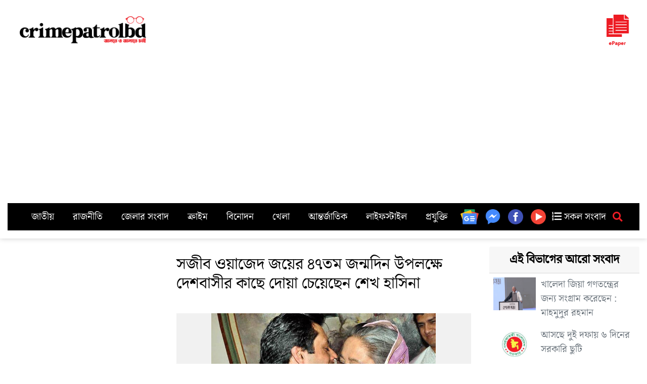

--- FILE ---
content_type: text/html; charset=UTF-8
request_url: https://crimepatrolbd.com/%E0%A6%9C%E0%A7%80%E0%A6%AC-%E0%A6%93%E0%A7%9F%E0%A6%BE%E0%A6%9C%E0%A7%87%E0%A6%A6-%E0%A6%9C%E0%A7%9F%E0%A7%87%E0%A6%B0-%E0%A7%AA%E0%A7%AD%E0%A6%A4%E0%A6%AE-%E0%A6%9C%E0%A6%A8%E0%A7%8D%E0%A6%AE/
body_size: 14733
content:
<!DOCTYPE html>
<html class="no-js" lang="en-US" xmlns:og="http://opengraphprotocol.org/schema/" xmlns:fb="http://www.facebook.com/2008/fbml">
   <head>
      <meta charset="utf-8">
      <meta http-equiv="X-UA-Compatible" content="IE=7" />
      <meta name="viewport" content="width=device-width, initial-scale=1">
      <meta http-equiv="refresh" content="900">
      <meta property="fb:pages" content="542900666047546" />
      <link rel="icon" type="image/ico" href="http://www.crimepatrolbd.com/img/logo/favicon.png" />
      <link rel="alternate" type="application/rss+xml" href="http://crimepatrolbd.com/feed/" title="crimepatrolbd.com rss feed">
      <link rel="shortcut icon" type="image/png" href="http://www.crimepatrolbd.com/img/logo/favicon.png" />
      <link rel="shortcut icon" href="http://www.crimepatrolbd.com/img/logo/favicon.png" type="image/x-icon">
      <link rel="canonical" href="https://crimepatrolbd.com">
      <meta property="description" content="Find the latest breaking news and top stories on Politics, Sports, Entertainment, Arts, Business and Tech news. Visit crimepatrolbd.com & get all the latest news in Bangladesh." />
      <meta name="keywords" content="crimepatrolbd, crimepatrolbd news, crime patrol bd, crime patrol bangladesh, crimepatrolbd.com, bangla news portal, current News, bangla newspaper, bangladesh newspaper, online news portal, bangladeshi newspaper, bangla news paper, bangladesh newspapers, newspaper, all bangla news portal, bd online news, news paper, bangladesh news agency, daily news, bangla newspaper, daily news paper, bangladeshi news paper, latest bangla news, all bangla news, bangladesh news,ক্রাইমপেট্রোলবিডি, ক্রাইম পেট্রোল বিডি, ক্রাইম পেট্রোল বাংলাদেশ, অনলাইন, পত্রিকা, বাংলাদেশ, আজকের খবর, আন্তর্জাতিক, অর্থনীতি, খেলা, বিনোদন, ফিচার, বিজ্ঞান ও প্রযুক্তি, চলচ্চিত্র, ঢালিউড, বলিউড, হলিউড, বাংলা গান, টেলিভিশন, রাজনীতি, সরকার, অপরাধ, আইন ও বিচার, দুর্ঘটনা, সংসদ, রাজধানী, শেয়ার বাজার, বাণিজ্য, ক্রিকেট, ফুটবল, যুক্তিতর্ক, নির্বাচন, জাতীয় নির্বাচন, আওয়ামী লীগ, বিএনপি, মাশরাফি, সাকিব, করোনা, লাইভ" />
      <title>সজীব ওয়াজেদ জয়ের ৪৭তম জন্মদিন উপলক্ষে দেশবাসীর কাছে দোয়া চেয়েছেন শেখ হাসিনা &#8211; ক্রাইম পেট্রোল বাংলাদেশ</title>
<meta name='robots' content='max-image-preview:large' />
<link rel='dns-prefetch' href='//cdnjs.cloudflare.com' />
<link rel='dns-prefetch' href='//ajax.googleapis.com' />
<link rel='dns-prefetch' href='//stats.wp.com' />
<link rel='dns-prefetch' href='//use.fontawesome.com' />
<link rel="alternate" title="oEmbed (JSON)" type="application/json+oembed" href="https://crimepatrolbd.com/wp-json/oembed/1.0/embed?url=https%3A%2F%2Fcrimepatrolbd.com%2F%25e0%25a6%259c%25e0%25a7%2580%25e0%25a6%25ac-%25e0%25a6%2593%25e0%25a7%259f%25e0%25a6%25be%25e0%25a6%259c%25e0%25a7%2587%25e0%25a6%25a6-%25e0%25a6%259c%25e0%25a7%259f%25e0%25a7%2587%25e0%25a6%25b0-%25e0%25a7%25aa%25e0%25a7%25ad%25e0%25a6%25a4%25e0%25a6%25ae-%25e0%25a6%259c%25e0%25a6%25a8%25e0%25a7%258d%25e0%25a6%25ae%2F" />
<link rel="alternate" title="oEmbed (XML)" type="text/xml+oembed" href="https://crimepatrolbd.com/wp-json/oembed/1.0/embed?url=https%3A%2F%2Fcrimepatrolbd.com%2F%25e0%25a6%259c%25e0%25a7%2580%25e0%25a6%25ac-%25e0%25a6%2593%25e0%25a7%259f%25e0%25a6%25be%25e0%25a6%259c%25e0%25a7%2587%25e0%25a6%25a6-%25e0%25a6%259c%25e0%25a7%259f%25e0%25a7%2587%25e0%25a6%25b0-%25e0%25a7%25aa%25e0%25a7%25ad%25e0%25a6%25a4%25e0%25a6%25ae-%25e0%25a6%259c%25e0%25a6%25a8%25e0%25a7%258d%25e0%25a6%25ae%2F&#038;format=xml" />
<meta property="fb:admins" content="YOUR USER ID"/><meta property="og:title" content="সজীব ওয়াজেদ জয়ের ৪৭তম জন্মদিন উপলক্ষে দেশবাসীর কাছে দোয়া চেয়েছেন শেখ হাসিনা"/><meta property="og:type" content="article"/><meta property="og:url" content="https://crimepatrolbd.com/%e0%a6%9c%e0%a7%80%e0%a6%ac-%e0%a6%93%e0%a7%9f%e0%a6%be%e0%a6%9c%e0%a7%87%e0%a6%a6-%e0%a6%9c%e0%a7%9f%e0%a7%87%e0%a6%b0-%e0%a7%aa%e0%a7%ad%e0%a6%a4%e0%a6%ae-%e0%a6%9c%e0%a6%a8%e0%a7%8d%e0%a6%ae/"/><meta property="og:site_name" content="crimepatrolbd.com - জানতে ও জানাতে চাই
    "/><meta property="og:image" content="https://crimepatrolbd.com/wp-content/uploads/Sheikh_Hasina_Joy-300x176.jpg"/>
<style id='wp-img-auto-sizes-contain-inline-css' type='text/css'>
img:is([sizes=auto i],[sizes^="auto," i]){contain-intrinsic-size:3000px 1500px}
/*# sourceURL=wp-img-auto-sizes-contain-inline-css */
</style>
<style id='wp-block-library-inline-css' type='text/css'>
:root{--wp-block-synced-color:#7a00df;--wp-block-synced-color--rgb:122,0,223;--wp-bound-block-color:var(--wp-block-synced-color);--wp-editor-canvas-background:#ddd;--wp-admin-theme-color:#007cba;--wp-admin-theme-color--rgb:0,124,186;--wp-admin-theme-color-darker-10:#006ba1;--wp-admin-theme-color-darker-10--rgb:0,107,160.5;--wp-admin-theme-color-darker-20:#005a87;--wp-admin-theme-color-darker-20--rgb:0,90,135;--wp-admin-border-width-focus:2px}@media (min-resolution:192dpi){:root{--wp-admin-border-width-focus:1.5px}}.wp-element-button{cursor:pointer}:root .has-very-light-gray-background-color{background-color:#eee}:root .has-very-dark-gray-background-color{background-color:#313131}:root .has-very-light-gray-color{color:#eee}:root .has-very-dark-gray-color{color:#313131}:root .has-vivid-green-cyan-to-vivid-cyan-blue-gradient-background{background:linear-gradient(135deg,#00d084,#0693e3)}:root .has-purple-crush-gradient-background{background:linear-gradient(135deg,#34e2e4,#4721fb 50%,#ab1dfe)}:root .has-hazy-dawn-gradient-background{background:linear-gradient(135deg,#faaca8,#dad0ec)}:root .has-subdued-olive-gradient-background{background:linear-gradient(135deg,#fafae1,#67a671)}:root .has-atomic-cream-gradient-background{background:linear-gradient(135deg,#fdd79a,#004a59)}:root .has-nightshade-gradient-background{background:linear-gradient(135deg,#330968,#31cdcf)}:root .has-midnight-gradient-background{background:linear-gradient(135deg,#020381,#2874fc)}:root{--wp--preset--font-size--normal:16px;--wp--preset--font-size--huge:42px}.has-regular-font-size{font-size:1em}.has-larger-font-size{font-size:2.625em}.has-normal-font-size{font-size:var(--wp--preset--font-size--normal)}.has-huge-font-size{font-size:var(--wp--preset--font-size--huge)}.has-text-align-center{text-align:center}.has-text-align-left{text-align:left}.has-text-align-right{text-align:right}.has-fit-text{white-space:nowrap!important}#end-resizable-editor-section{display:none}.aligncenter{clear:both}.items-justified-left{justify-content:flex-start}.items-justified-center{justify-content:center}.items-justified-right{justify-content:flex-end}.items-justified-space-between{justify-content:space-between}.screen-reader-text{border:0;clip-path:inset(50%);height:1px;margin:-1px;overflow:hidden;padding:0;position:absolute;width:1px;word-wrap:normal!important}.screen-reader-text:focus{background-color:#ddd;clip-path:none;color:#444;display:block;font-size:1em;height:auto;left:5px;line-height:normal;padding:15px 23px 14px;text-decoration:none;top:5px;width:auto;z-index:100000}html :where(.has-border-color){border-style:solid}html :where([style*=border-top-color]){border-top-style:solid}html :where([style*=border-right-color]){border-right-style:solid}html :where([style*=border-bottom-color]){border-bottom-style:solid}html :where([style*=border-left-color]){border-left-style:solid}html :where([style*=border-width]){border-style:solid}html :where([style*=border-top-width]){border-top-style:solid}html :where([style*=border-right-width]){border-right-style:solid}html :where([style*=border-bottom-width]){border-bottom-style:solid}html :where([style*=border-left-width]){border-left-style:solid}html :where(img[class*=wp-image-]){height:auto;max-width:100%}:where(figure){margin:0 0 1em}html :where(.is-position-sticky){--wp-admin--admin-bar--position-offset:var(--wp-admin--admin-bar--height,0px)}@media screen and (max-width:600px){html :where(.is-position-sticky){--wp-admin--admin-bar--position-offset:0px}}

/*# sourceURL=wp-block-library-inline-css */
</style><style id='global-styles-inline-css' type='text/css'>
:root{--wp--preset--aspect-ratio--square: 1;--wp--preset--aspect-ratio--4-3: 4/3;--wp--preset--aspect-ratio--3-4: 3/4;--wp--preset--aspect-ratio--3-2: 3/2;--wp--preset--aspect-ratio--2-3: 2/3;--wp--preset--aspect-ratio--16-9: 16/9;--wp--preset--aspect-ratio--9-16: 9/16;--wp--preset--color--black: #000000;--wp--preset--color--cyan-bluish-gray: #abb8c3;--wp--preset--color--white: #ffffff;--wp--preset--color--pale-pink: #f78da7;--wp--preset--color--vivid-red: #cf2e2e;--wp--preset--color--luminous-vivid-orange: #ff6900;--wp--preset--color--luminous-vivid-amber: #fcb900;--wp--preset--color--light-green-cyan: #7bdcb5;--wp--preset--color--vivid-green-cyan: #00d084;--wp--preset--color--pale-cyan-blue: #8ed1fc;--wp--preset--color--vivid-cyan-blue: #0693e3;--wp--preset--color--vivid-purple: #9b51e0;--wp--preset--gradient--vivid-cyan-blue-to-vivid-purple: linear-gradient(135deg,rgb(6,147,227) 0%,rgb(155,81,224) 100%);--wp--preset--gradient--light-green-cyan-to-vivid-green-cyan: linear-gradient(135deg,rgb(122,220,180) 0%,rgb(0,208,130) 100%);--wp--preset--gradient--luminous-vivid-amber-to-luminous-vivid-orange: linear-gradient(135deg,rgb(252,185,0) 0%,rgb(255,105,0) 100%);--wp--preset--gradient--luminous-vivid-orange-to-vivid-red: linear-gradient(135deg,rgb(255,105,0) 0%,rgb(207,46,46) 100%);--wp--preset--gradient--very-light-gray-to-cyan-bluish-gray: linear-gradient(135deg,rgb(238,238,238) 0%,rgb(169,184,195) 100%);--wp--preset--gradient--cool-to-warm-spectrum: linear-gradient(135deg,rgb(74,234,220) 0%,rgb(151,120,209) 20%,rgb(207,42,186) 40%,rgb(238,44,130) 60%,rgb(251,105,98) 80%,rgb(254,248,76) 100%);--wp--preset--gradient--blush-light-purple: linear-gradient(135deg,rgb(255,206,236) 0%,rgb(152,150,240) 100%);--wp--preset--gradient--blush-bordeaux: linear-gradient(135deg,rgb(254,205,165) 0%,rgb(254,45,45) 50%,rgb(107,0,62) 100%);--wp--preset--gradient--luminous-dusk: linear-gradient(135deg,rgb(255,203,112) 0%,rgb(199,81,192) 50%,rgb(65,88,208) 100%);--wp--preset--gradient--pale-ocean: linear-gradient(135deg,rgb(255,245,203) 0%,rgb(182,227,212) 50%,rgb(51,167,181) 100%);--wp--preset--gradient--electric-grass: linear-gradient(135deg,rgb(202,248,128) 0%,rgb(113,206,126) 100%);--wp--preset--gradient--midnight: linear-gradient(135deg,rgb(2,3,129) 0%,rgb(40,116,252) 100%);--wp--preset--font-size--small: 13px;--wp--preset--font-size--medium: 20px;--wp--preset--font-size--large: 36px;--wp--preset--font-size--x-large: 42px;--wp--preset--spacing--20: 0.44rem;--wp--preset--spacing--30: 0.67rem;--wp--preset--spacing--40: 1rem;--wp--preset--spacing--50: 1.5rem;--wp--preset--spacing--60: 2.25rem;--wp--preset--spacing--70: 3.38rem;--wp--preset--spacing--80: 5.06rem;--wp--preset--shadow--natural: 6px 6px 9px rgba(0, 0, 0, 0.2);--wp--preset--shadow--deep: 12px 12px 50px rgba(0, 0, 0, 0.4);--wp--preset--shadow--sharp: 6px 6px 0px rgba(0, 0, 0, 0.2);--wp--preset--shadow--outlined: 6px 6px 0px -3px rgb(255, 255, 255), 6px 6px rgb(0, 0, 0);--wp--preset--shadow--crisp: 6px 6px 0px rgb(0, 0, 0);}:where(.is-layout-flex){gap: 0.5em;}:where(.is-layout-grid){gap: 0.5em;}body .is-layout-flex{display: flex;}.is-layout-flex{flex-wrap: wrap;align-items: center;}.is-layout-flex > :is(*, div){margin: 0;}body .is-layout-grid{display: grid;}.is-layout-grid > :is(*, div){margin: 0;}:where(.wp-block-columns.is-layout-flex){gap: 2em;}:where(.wp-block-columns.is-layout-grid){gap: 2em;}:where(.wp-block-post-template.is-layout-flex){gap: 1.25em;}:where(.wp-block-post-template.is-layout-grid){gap: 1.25em;}.has-black-color{color: var(--wp--preset--color--black) !important;}.has-cyan-bluish-gray-color{color: var(--wp--preset--color--cyan-bluish-gray) !important;}.has-white-color{color: var(--wp--preset--color--white) !important;}.has-pale-pink-color{color: var(--wp--preset--color--pale-pink) !important;}.has-vivid-red-color{color: var(--wp--preset--color--vivid-red) !important;}.has-luminous-vivid-orange-color{color: var(--wp--preset--color--luminous-vivid-orange) !important;}.has-luminous-vivid-amber-color{color: var(--wp--preset--color--luminous-vivid-amber) !important;}.has-light-green-cyan-color{color: var(--wp--preset--color--light-green-cyan) !important;}.has-vivid-green-cyan-color{color: var(--wp--preset--color--vivid-green-cyan) !important;}.has-pale-cyan-blue-color{color: var(--wp--preset--color--pale-cyan-blue) !important;}.has-vivid-cyan-blue-color{color: var(--wp--preset--color--vivid-cyan-blue) !important;}.has-vivid-purple-color{color: var(--wp--preset--color--vivid-purple) !important;}.has-black-background-color{background-color: var(--wp--preset--color--black) !important;}.has-cyan-bluish-gray-background-color{background-color: var(--wp--preset--color--cyan-bluish-gray) !important;}.has-white-background-color{background-color: var(--wp--preset--color--white) !important;}.has-pale-pink-background-color{background-color: var(--wp--preset--color--pale-pink) !important;}.has-vivid-red-background-color{background-color: var(--wp--preset--color--vivid-red) !important;}.has-luminous-vivid-orange-background-color{background-color: var(--wp--preset--color--luminous-vivid-orange) !important;}.has-luminous-vivid-amber-background-color{background-color: var(--wp--preset--color--luminous-vivid-amber) !important;}.has-light-green-cyan-background-color{background-color: var(--wp--preset--color--light-green-cyan) !important;}.has-vivid-green-cyan-background-color{background-color: var(--wp--preset--color--vivid-green-cyan) !important;}.has-pale-cyan-blue-background-color{background-color: var(--wp--preset--color--pale-cyan-blue) !important;}.has-vivid-cyan-blue-background-color{background-color: var(--wp--preset--color--vivid-cyan-blue) !important;}.has-vivid-purple-background-color{background-color: var(--wp--preset--color--vivid-purple) !important;}.has-black-border-color{border-color: var(--wp--preset--color--black) !important;}.has-cyan-bluish-gray-border-color{border-color: var(--wp--preset--color--cyan-bluish-gray) !important;}.has-white-border-color{border-color: var(--wp--preset--color--white) !important;}.has-pale-pink-border-color{border-color: var(--wp--preset--color--pale-pink) !important;}.has-vivid-red-border-color{border-color: var(--wp--preset--color--vivid-red) !important;}.has-luminous-vivid-orange-border-color{border-color: var(--wp--preset--color--luminous-vivid-orange) !important;}.has-luminous-vivid-amber-border-color{border-color: var(--wp--preset--color--luminous-vivid-amber) !important;}.has-light-green-cyan-border-color{border-color: var(--wp--preset--color--light-green-cyan) !important;}.has-vivid-green-cyan-border-color{border-color: var(--wp--preset--color--vivid-green-cyan) !important;}.has-pale-cyan-blue-border-color{border-color: var(--wp--preset--color--pale-cyan-blue) !important;}.has-vivid-cyan-blue-border-color{border-color: var(--wp--preset--color--vivid-cyan-blue) !important;}.has-vivid-purple-border-color{border-color: var(--wp--preset--color--vivid-purple) !important;}.has-vivid-cyan-blue-to-vivid-purple-gradient-background{background: var(--wp--preset--gradient--vivid-cyan-blue-to-vivid-purple) !important;}.has-light-green-cyan-to-vivid-green-cyan-gradient-background{background: var(--wp--preset--gradient--light-green-cyan-to-vivid-green-cyan) !important;}.has-luminous-vivid-amber-to-luminous-vivid-orange-gradient-background{background: var(--wp--preset--gradient--luminous-vivid-amber-to-luminous-vivid-orange) !important;}.has-luminous-vivid-orange-to-vivid-red-gradient-background{background: var(--wp--preset--gradient--luminous-vivid-orange-to-vivid-red) !important;}.has-very-light-gray-to-cyan-bluish-gray-gradient-background{background: var(--wp--preset--gradient--very-light-gray-to-cyan-bluish-gray) !important;}.has-cool-to-warm-spectrum-gradient-background{background: var(--wp--preset--gradient--cool-to-warm-spectrum) !important;}.has-blush-light-purple-gradient-background{background: var(--wp--preset--gradient--blush-light-purple) !important;}.has-blush-bordeaux-gradient-background{background: var(--wp--preset--gradient--blush-bordeaux) !important;}.has-luminous-dusk-gradient-background{background: var(--wp--preset--gradient--luminous-dusk) !important;}.has-pale-ocean-gradient-background{background: var(--wp--preset--gradient--pale-ocean) !important;}.has-electric-grass-gradient-background{background: var(--wp--preset--gradient--electric-grass) !important;}.has-midnight-gradient-background{background: var(--wp--preset--gradient--midnight) !important;}.has-small-font-size{font-size: var(--wp--preset--font-size--small) !important;}.has-medium-font-size{font-size: var(--wp--preset--font-size--medium) !important;}.has-large-font-size{font-size: var(--wp--preset--font-size--large) !important;}.has-x-large-font-size{font-size: var(--wp--preset--font-size--x-large) !important;}
/*# sourceURL=global-styles-inline-css */
</style>

<style id='classic-theme-styles-inline-css' type='text/css'>
/*! This file is auto-generated */
.wp-block-button__link{color:#fff;background-color:#32373c;border-radius:9999px;box-shadow:none;text-decoration:none;padding:calc(.667em + 2px) calc(1.333em + 2px);font-size:1.125em}.wp-block-file__button{background:#32373c;color:#fff;text-decoration:none}
/*# sourceURL=/wp-includes/css/classic-themes.min.css */
</style>
<link rel='stylesheet' id='heateor-sc-frontend-css-css' href='https://crimepatrolbd.com/wp-content/plugins/heateor-social-comments/css/front.css' type='text/css' media='all' />
<link rel='stylesheet' id='bootstrap-css' href='https://cdnjs.cloudflare.com/ajax/libs/twitter-bootstrap/4.3.1/css/bootstrap.min.css' type='text/css' media='all' />
<link rel='stylesheet' id='fontawesome5-css' href='https://use.fontawesome.com/releases/v5.8.1/css/all.css' type='text/css' media='all' />
<link rel='stylesheet' id='gutenberg-blocks-css' href='https://crimepatrolbd.com/wp-content/themes/cpbdnews/theme/css/blocks.css?ver=1768350984' type='text/css' media='all' />
<link rel='stylesheet' id='b4st-css' href='https://crimepatrolbd.com/wp-content/themes/cpbdnews/theme/css/b4st.css?ver=1768350984' type='text/css' media='all' />
<link rel='stylesheet' id='sharedaddy-css' href='https://crimepatrolbd.com/wp-content/plugins/jetpack/modules/sharedaddy/sharing.css' type='text/css' media='all' />
<link rel='stylesheet' id='social-logos-css' href='https://crimepatrolbd.com/wp-content/plugins/jetpack/_inc/social-logos/social-logos.min.css' type='text/css' media='all' />
<link rel="https://api.w.org/" href="https://crimepatrolbd.com/wp-json/" /><link rel="alternate" title="JSON" type="application/json" href="https://crimepatrolbd.com/wp-json/wp/v2/posts/75999" /><link rel="canonical" href="https://crimepatrolbd.com/%e0%a6%9c%e0%a7%80%e0%a6%ac-%e0%a6%93%e0%a7%9f%e0%a6%be%e0%a6%9c%e0%a7%87%e0%a6%a6-%e0%a6%9c%e0%a7%9f%e0%a7%87%e0%a6%b0-%e0%a7%aa%e0%a7%ad%e0%a6%a4%e0%a6%ae-%e0%a6%9c%e0%a6%a8%e0%a7%8d%e0%a6%ae/" />
	<style>img#wpstats{display:none}</style>
		
<!-- Jetpack Open Graph Tags -->
<meta property="og:type" content="article" />
<meta property="og:title" content="সজীব ওয়াজেদ জয়ের ৪৭তম জন্মদিন উপলক্ষে দেশবাসীর কাছে দোয়া চেয়েছেন শেখ হাসিনা" />
<meta property="og:url" content="https://crimepatrolbd.com/%e0%a6%9c%e0%a7%80%e0%a6%ac-%e0%a6%93%e0%a7%9f%e0%a6%be%e0%a6%9c%e0%a7%87%e0%a6%a6-%e0%a6%9c%e0%a7%9f%e0%a7%87%e0%a6%b0-%e0%a7%aa%e0%a7%ad%e0%a6%a4%e0%a6%ae-%e0%a6%9c%e0%a6%a8%e0%a7%8d%e0%a6%ae/" />
<meta property="og:description" content="নিজস্ব প্রতিবেদক : প্রধানমন্ত্রী ও আওয়ামী লীগ সভাপতি শেখ হাসিনা সজীব ওয়াজেদ জয়ের ৪৭তম জন্মদিন উপলক্ষে দেশবাসীর কাছে দোয়া চেয়েছেন। বৃহস্পতিবার গণভবনে স্বেচ্ছাসেবক লীগের প্রতিষ্ঠাবার্ষিকীর অনুষ্ঠানে …" />
<meta property="article:published_time" content="2017-07-27T13:29:28+00:00" />
<meta property="article:modified_time" content="2017-07-28T07:45:06+00:00" />
<meta property="og:site_name" content="ক্রাইম পেট্রোল বাংলাদেশ" />
<meta property="og:image" content="https://crimepatrolbd.com/wp-content/uploads/Sheikh_Hasina_Joy.jpg" />
<meta property="og:image:width" content="725" />
<meta property="og:image:height" content="425" />
<meta property="og:image:alt" content="" />
<meta property="og:locale" content="en_US" />
<meta name="twitter:text:title" content="সজীব ওয়াজেদ জয়ের ৪৭তম জন্মদিন উপলক্ষে দেশবাসীর কাছে দোয়া চেয়েছেন শেখ হাসিনা" />
<meta name="twitter:image" content="https://crimepatrolbd.com/wp-content/uploads/Sheikh_Hasina_Joy.jpg?w=640" />
<meta name="twitter:card" content="summary_large_image" />

<!-- End Jetpack Open Graph Tags -->
      <script src="http://code.jquery.com/jquery-1.9.1.js"></script>
      <script src="http://code.jquery.com/ui/1.11.0/jquery-ui.js"></script>
      <!-- Facebook Pixel Code -->
      <script>
         !function(f,b,e,v,n,t,s)
         {if(f.fbq)return;n=f.fbq=function(){n.callMethod?
         n.callMethod.apply(n,arguments):n.queue.push(arguments)};
         if(!f._fbq)f._fbq=n;n.push=n;n.loaded=!0;n.version='2.0';
         n.queue=[];t=b.createElement(e);t.async=!0;
         t.src=v;s=b.getElementsByTagName(e)[0];
         s.parentNode.insertBefore(t,s)}(window, document,'script',
         'https://connect.facebook.net/en_US/fbevents.js');
         fbq('init', '352170466166846');
         fbq('track', 'PageView');
      </script>
      <noscript><img height="1" width="1" style="display:none"
         src="https://www.facebook.com/tr?id=352170466166846&ev=PageView&noscript=1"
         /></noscript>
      <!-- End Facebook Pixel Code -->
      <script async src="https://pagead2.googlesyndication.com/pagead/js/adsbygoogle.js?client=ca-pub-2299157587256741"
         crossorigin="anonymous"></script>
      <script async custom-element="amp-ad" src="https://cdn.ampproject.org/v0/amp-ad-0.1.js"></script>
   </head>
   <body class="wp-singular post-template-default single single-post postid-75999 single-format-standard wp-theme-cpbdnews">
            <div id="hello">
        <div class="container text-center text-md-left my-3">
          <div class="row">
              <amp-ad width="100vw" height="320"
                type="adsense"
                data-ad-client="ca-pub-2299157587256741"
                data-ad-slot="5952863393"
                data-auto-format="rspv"
                data-full-width="">
                <div overflow=""></div>
              </amp-ad>
          </div>
          <div class="row d-flex align-items-center">

            <div class="col-md-3 text-center">
                <a href="https://crimepatrolbd.com/" class="mainlogo"><img class="lazy loaded" src="https://www.crimepatrolbd.com/img/logo/crimepatrolbd-logo-w.png" data-src="http://www.crimepatrolbd.com/img/logo/crimepatrolbd-logo-w.png" alt="crimepatrolbd" data-was-processed="true"></a>
            </div>
            <div class="col-md-6 text-center">
            </div>
            <div class="col-md-2 d-none d-md-block text-center text-md-right">
            </div>
            <div class="col-md-1 d-none d-md-block text-center text-md-right d-print-none">
                <a class="" href="https://epaper.crimepatrolbd.com/"><img class="lazy loaded" src="https://www.crimepatrolbd.com/img/epaper.png" data-src="https://www.crimepatrolbd.com/img/epaper.png" data-was-processed="true" height="90px"></a>			   
            </div>
          </div>
          <nav id="navbar" class="navbar navbar-expand-lg navbar-light">
              <div class="container">
                <div id="navbarDropdown">
                  <div class="top-menu mr-auto">
                    <ul id="menu-topmenu" class="menu"><li  id="menu-item-209639" class="menu-item menu-item-type-taxonomy menu-item-object-category current-post-ancestor current-menu-parent current-post-parent nav-item nav-item-209639"><a href="https://crimepatrolbd.com/category/national/" class="nav-link">জাতীয়</a></li>
<li  id="menu-item-209642" class="menu-item menu-item-type-taxonomy menu-item-object-category nav-item nav-item-209642"><a href="https://crimepatrolbd.com/category/politics/" class="nav-link">রাজনীতি</a></li>
<li  id="menu-item-209645" class="menu-item menu-item-type-taxonomy menu-item-object-category nav-item nav-item-209645"><a href="https://crimepatrolbd.com/category/district-news/" class="nav-link">জেলার সংবাদ</a></li>
<li  id="menu-item-209637" class="menu-item menu-item-type-taxonomy menu-item-object-category nav-item nav-item-209637"><a href="https://crimepatrolbd.com/category/crime/" class="nav-link">ক্রাইম</a></li>
<li  id="menu-item-209641" class="menu-item menu-item-type-taxonomy menu-item-object-category nav-item nav-item-209641"><a href="https://crimepatrolbd.com/category/entertainment/" class="nav-link">বিনোদন</a></li>
<li  id="menu-item-209638" class="menu-item menu-item-type-taxonomy menu-item-object-category nav-item nav-item-209638"><a href="https://crimepatrolbd.com/category/sports/" class="nav-link">খেলা</a></li>
<li  id="menu-item-209636" class="menu-item menu-item-type-taxonomy menu-item-object-category nav-item nav-item-209636"><a href="https://crimepatrolbd.com/category/international/" class="nav-link">আন্তর্জাতিক</a></li>
<li  id="menu-item-209643" class="menu-item menu-item-type-taxonomy menu-item-object-category nav-item nav-item-209643"><a href="https://crimepatrolbd.com/category/lifestyle/" class="nav-link">লাইফস্টাইল</a></li>
<li  id="menu-item-209640" class="menu-item menu-item-type-taxonomy menu-item-object-category nav-item nav-item-209640"><a href="https://crimepatrolbd.com/category/tech/" class="nav-link">প্রযুক্তি</a></li>
</ul>                  </div>
                </div>
                <a href="https://news.google.com/publications/CAAqBwgKMLbtpQswjvi9Aw/sections/CAQqEAgAKgcICjC27aULMI74vQMwvJ2UBw?oc=3&ceid=US:en"><img class="lazy loaded" src="https://www.crimepatrolbd.com/img/social/google-news.svg" data-src="http://www.crimepatrolbd.com/img/social/google-news.svg" width="36px" alt="" data-was-processed="true"></a>
                <a href="https://m.me/crimepatrolbdofficial"><img class="lazy loaded" src="https://www.crimepatrolbd.com/img/social/facebook-messenger.png" data-src="http://www.crimepatrolbd.com/img/social/facebook-messenger.png" width="36px" alt="" data-was-processed="true"></a>
                <a href="https://facebook.com/crimepatrolbdofficial"><img class="lazy loaded" src="https://www.crimepatrolbd.com/img/social/facebook-circled.png" data-src="http://www.crimepatrolbd.com/img/social/facebook-circled.png" width="36px" alt="" data-was-processed="true"></a>
                <a href="https://www.youtube.com/c/crimepatrolbd"><img class="lazy loaded" src="https://www.crimepatrolbd.com/img/social/play-button-circled.png" data-src="http://www.crimepatrolbd.com/img/social/play-button-circled.png" width="36px" alt="" data-was-processed="true"></a>
                <a href="https://crimepatrolbd.com/allnews/"><i class="fas fa-list-ol"></i> সকল সংবাদ</a>
                <i class="fas fa-search menusrc" onclick="showhide()"></i>
              </div>
          </nav>

			<div class="row">
				<div class="p-2 col-12" id="srcmenu" style="display:none">
					    <form class="form-inline ml-auto pt-2 pt-md-0" role="search" method="get" id="searchform" action="https://crimepatrolbd.com/">
      <div class="input-group">
        <input class="form-control border-secondary" type="text" value="" placeholder="সার্চ করুন..." name="s" id="s">
        <div class="input-group-append">
          <button type="submit" id="searchsubmit" value="" class="btn btn-outline-secondary">
            <i class="fas fa-search"></i>
          </button>
        </div>
      </div>
    </form>
     
				</div>
			</div>

        </div>
      </div>
      
<div class="container mt-3">
	<div class="row">
		<div class="col-md-3">

		</div>
		<div class="col-md-6">
			<div id="content" role="main" class="sin">
				
  

  <header class="entry-header p-3">
		<small class="text-warning">
					  </small>
        <h1 class="entry-title">সজীব ওয়াজেদ জয়ের ৪৭তম জন্মদিন উপলক্ষে দেশবাসীর কাছে দোয়া চেয়েছেন শেখ হাসিনা</h1>
        <div class="header-meta text-muted">
                        <!--<small class="text-uppercase font-weight-light">July 27, 2017 - 1:29 PM</small><br>
			
			<div class="row">
				<div class="col-12">
					<div class="d-flex justify-content-between">
				<div class="fb-like" data-href="https://facebook.com/crimepatrolbdofficial" data-width="100" data-layout="button" data-action="like" data-size="small" data-share="true"></div>
			<div class="g-ytsubscribe " data-channelid="UCdjcRQzP7jtgu4f4qTkvH7w" data-layout="default" data-count="default"></div>
			</div>
				</div>
			</div>-->

        </div>
      </header>

    <article role="article" id="post_75999" class="post-75999 post type-post status-publish format-standard has-post-thumbnail hentry category-national category-focus">
      <div class="entry-content p-3">
		<div class="mb-2 sinimg">
			<img width="725" height="425" src="https://crimepatrolbd.com/wp-content/uploads/Sheikh_Hasina_Joy.jpg" class="attachment-post-thumbnail size-post-thumbnail wp-post-image" alt="" decoding="async" fetchpriority="high" srcset="https://crimepatrolbd.com/wp-content/uploads/Sheikh_Hasina_Joy.jpg 725w, https://crimepatrolbd.com/wp-content/uploads/Sheikh_Hasina_Joy-300x176.jpg 300w" sizes="(max-width: 725px) 100vw, 725px" />		  </div>
        <div class="sharedaddy sd-sharing-enabled"><div class="robots-nocontent sd-block sd-social sd-social-official sd-sharing"><h3 class="sd-title">Share this:</h3><div class="sd-content"><ul><li class="share-facebook"><div class="fb-share-button" data-href="https://crimepatrolbd.com/%e0%a6%9c%e0%a7%80%e0%a6%ac-%e0%a6%93%e0%a7%9f%e0%a6%be%e0%a6%9c%e0%a7%87%e0%a6%a6-%e0%a6%9c%e0%a7%9f%e0%a7%87%e0%a6%b0-%e0%a7%aa%e0%a7%ad%e0%a6%a4%e0%a6%ae-%e0%a6%9c%e0%a6%a8%e0%a7%8d%e0%a6%ae/" data-layout="button_count"></div></li><li class="share-twitter"><a href="https://twitter.com/share" class="twitter-share-button" data-url="https://crimepatrolbd.com/%e0%a6%9c%e0%a7%80%e0%a6%ac-%e0%a6%93%e0%a7%9f%e0%a6%be%e0%a6%9c%e0%a7%87%e0%a6%a6-%e0%a6%9c%e0%a7%9f%e0%a7%87%e0%a6%b0-%e0%a7%aa%e0%a7%ad%e0%a6%a4%e0%a6%ae-%e0%a6%9c%e0%a6%a8%e0%a7%8d%e0%a6%ae/" data-text="সজীব ওয়াজেদ জয়ের ৪৭তম জন্মদিন উপলক্ষে দেশবাসীর কাছে দোয়া চেয়েছেন শেখ হাসিনা"  >Tweet</a></li><li class="share-linkedin"><div class="linkedin_button"><script type="in/share" data-url="https://crimepatrolbd.com/%e0%a6%9c%e0%a7%80%e0%a6%ac-%e0%a6%93%e0%a7%9f%e0%a6%be%e0%a6%9c%e0%a7%87%e0%a6%a6-%e0%a6%9c%e0%a7%9f%e0%a7%87%e0%a6%b0-%e0%a7%aa%e0%a7%ad%e0%a6%a4%e0%a6%ae-%e0%a6%9c%e0%a6%a8%e0%a7%8d%e0%a6%ae/" data-counter="right"></script></div></li><li class="share-pinterest"><div class="pinterest_button"><a href="https://www.pinterest.com/pin/create/button/?url=https%3A%2F%2Fcrimepatrolbd.com%2F%25e0%25a6%259c%25e0%25a7%2580%25e0%25a6%25ac-%25e0%25a6%2593%25e0%25a7%259f%25e0%25a6%25be%25e0%25a6%259c%25e0%25a7%2587%25e0%25a6%25a6-%25e0%25a6%259c%25e0%25a7%259f%25e0%25a7%2587%25e0%25a6%25b0-%25e0%25a7%25aa%25e0%25a7%25ad%25e0%25a6%25a4%25e0%25a6%25ae-%25e0%25a6%259c%25e0%25a6%25a8%25e0%25a7%258d%25e0%25a6%25ae%2F&#038;media=https%3A%2F%2Fcrimepatrolbd.com%2Fwp-content%2Fuploads%2FSheikh_Hasina_Joy.jpg&#038;description=%E0%A6%B8%E0%A6%9C%E0%A7%80%E0%A6%AC%20%E0%A6%93%E0%A7%9F%E0%A6%BE%E0%A6%9C%E0%A7%87%E0%A6%A6%20%E0%A6%9C%E0%A7%9F%E0%A7%87%E0%A6%B0%20%E0%A7%AA%E0%A7%AD%E0%A6%A4%E0%A6%AE%20%E0%A6%9C%E0%A6%A8%E0%A7%8D%E0%A6%AE%E0%A6%A6%E0%A6%BF%E0%A6%A8%20%E0%A6%89%E0%A6%AA%E0%A6%B2%E0%A6%95%E0%A7%8D%E0%A6%B7%E0%A7%87%20%E0%A6%A6%E0%A7%87%E0%A6%B6%E0%A6%AC%E0%A6%BE%E0%A6%B8%E0%A7%80%E0%A6%B0%20%E0%A6%95%E0%A6%BE%E0%A6%9B%E0%A7%87%20%E0%A6%A6%E0%A7%8B%E0%A7%9F%E0%A6%BE%20%E0%A6%9A%E0%A7%87%E0%A7%9F%E0%A7%87%E0%A6%9B%E0%A7%87%E0%A6%A8%20%E0%A6%B6%E0%A7%87%E0%A6%96%20%E0%A6%B9%E0%A6%BE%E0%A6%B8%E0%A6%BF%E0%A6%A8%E0%A6%BE" data-pin-do="buttonPin" data-pin-config="beside"><img decoding="async" src="//assets.pinterest.com/images/pidgets/pinit_fg_en_rect_gray_20.png" /></a></div></li><li class="share-telegram"><a rel="nofollow noopener noreferrer"
				data-shared="sharing-telegram-75999"
				class="share-telegram sd-button"
				href="https://crimepatrolbd.com/%e0%a6%9c%e0%a7%80%e0%a6%ac-%e0%a6%93%e0%a7%9f%e0%a6%be%e0%a6%9c%e0%a7%87%e0%a6%a6-%e0%a6%9c%e0%a7%9f%e0%a7%87%e0%a6%b0-%e0%a7%aa%e0%a7%ad%e0%a6%a4%e0%a6%ae-%e0%a6%9c%e0%a6%a8%e0%a7%8d%e0%a6%ae/?share=telegram"
				target="_blank"
				aria-labelledby="sharing-telegram-75999"
				>
				<span id="sharing-telegram-75999" hidden>Click to share on Telegram (Opens in new window)</span>
				<span>Telegram</span>
			</a></li><li class="share-jetpack-whatsapp"><a rel="nofollow noopener noreferrer"
				data-shared="sharing-whatsapp-75999"
				class="share-jetpack-whatsapp sd-button"
				href="https://crimepatrolbd.com/%e0%a6%9c%e0%a7%80%e0%a6%ac-%e0%a6%93%e0%a7%9f%e0%a6%be%e0%a6%9c%e0%a7%87%e0%a6%a6-%e0%a6%9c%e0%a7%9f%e0%a7%87%e0%a6%b0-%e0%a7%aa%e0%a7%ad%e0%a6%a4%e0%a6%ae-%e0%a6%9c%e0%a6%a8%e0%a7%8d%e0%a6%ae/?share=jetpack-whatsapp"
				target="_blank"
				aria-labelledby="sharing-whatsapp-75999"
				>
				<span id="sharing-whatsapp-75999" hidden>Click to share on WhatsApp (Opens in new window)</span>
				<span>WhatsApp</span>
			</a></li><li class="share-email"><a rel="nofollow noopener noreferrer"
				data-shared="sharing-email-75999"
				class="share-email sd-button"
				href="mailto:?subject=%5BShared%20Post%5D%20%E0%A6%B8%E0%A6%9C%E0%A7%80%E0%A6%AC%20%E0%A6%93%E0%A7%9F%E0%A6%BE%E0%A6%9C%E0%A7%87%E0%A6%A6%20%E0%A6%9C%E0%A7%9F%E0%A7%87%E0%A6%B0%20%E0%A7%AA%E0%A7%AD%E0%A6%A4%E0%A6%AE%20%E0%A6%9C%E0%A6%A8%E0%A7%8D%E0%A6%AE%E0%A6%A6%E0%A6%BF%E0%A6%A8%20%E0%A6%89%E0%A6%AA%E0%A6%B2%E0%A6%95%E0%A7%8D%E0%A6%B7%E0%A7%87%20%E0%A6%A6%E0%A7%87%E0%A6%B6%E0%A6%AC%E0%A6%BE%E0%A6%B8%E0%A7%80%E0%A6%B0%20%E0%A6%95%E0%A6%BE%E0%A6%9B%E0%A7%87%20%E0%A6%A6%E0%A7%8B%E0%A7%9F%E0%A6%BE%20%E0%A6%9A%E0%A7%87%E0%A7%9F%E0%A7%87%E0%A6%9B%E0%A7%87%E0%A6%A8%20%E0%A6%B6%E0%A7%87%E0%A6%96%20%E0%A6%B9%E0%A6%BE%E0%A6%B8%E0%A6%BF%E0%A6%A8%E0%A6%BE&#038;body=https%3A%2F%2Fcrimepatrolbd.com%2F%25e0%25a6%259c%25e0%25a7%2580%25e0%25a6%25ac-%25e0%25a6%2593%25e0%25a7%259f%25e0%25a6%25be%25e0%25a6%259c%25e0%25a7%2587%25e0%25a6%25a6-%25e0%25a6%259c%25e0%25a7%259f%25e0%25a7%2587%25e0%25a6%25b0-%25e0%25a7%25aa%25e0%25a7%25ad%25e0%25a6%25a4%25e0%25a6%25ae-%25e0%25a6%259c%25e0%25a6%25a8%25e0%25a7%258d%25e0%25a6%25ae%2F&#038;share=email"
				target="_blank"
				aria-labelledby="sharing-email-75999"
				data-email-share-error-title="Do you have email set up?" data-email-share-error-text="If you&#039;re having problems sharing via email, you might not have email set up for your browser. You may need to create a new email yourself." data-email-share-nonce="f9ef555969" data-email-share-track-url="https://crimepatrolbd.com/%e0%a6%9c%e0%a7%80%e0%a6%ac-%e0%a6%93%e0%a7%9f%e0%a6%be%e0%a6%9c%e0%a7%87%e0%a6%a6-%e0%a6%9c%e0%a7%9f%e0%a7%87%e0%a6%b0-%e0%a7%aa%e0%a7%ad%e0%a6%a4%e0%a6%ae-%e0%a6%9c%e0%a6%a8%e0%a7%8d%e0%a6%ae/?share=email">
				<span id="sharing-email-75999" hidden>Click to email a link to a friend (Opens in new window)</span>
				<span>Email</span>
			</a></li><li class="share-print"><a rel="nofollow noopener noreferrer"
				data-shared="sharing-print-75999"
				class="share-print sd-button"
				href="https://crimepatrolbd.com/%e0%a6%9c%e0%a7%80%e0%a6%ac-%e0%a6%93%e0%a7%9f%e0%a6%be%e0%a6%9c%e0%a7%87%e0%a6%a6-%e0%a6%9c%e0%a7%9f%e0%a7%87%e0%a6%b0-%e0%a7%aa%e0%a7%ad%e0%a6%a4%e0%a6%ae-%e0%a6%9c%e0%a6%a8%e0%a7%8d%e0%a6%ae/#print?share=print"
				target="_blank"
				aria-labelledby="sharing-print-75999"
				>
				<span id="sharing-print-75999" hidden>Click to print (Opens in new window)</span>
				<span>Print</span>
			</a></li><li class="share-end"></li></ul></div></div></div><p><strong>নিজস্ব প্রতিবেদক :</strong> প্রধানমন্ত্রী ও আওয়ামী লীগ সভাপতি শেখ হাসিনা সজীব ওয়াজেদ জয়ের ৪৭তম জন্মদিন উপলক্ষে দেশবাসীর কাছে দোয়া চেয়েছেন।</p>
<p>বৃহস্পতিবার গণভবনে স্বেচ্ছাসেবক লীগের প্রতিষ্ঠাবার্ষিকীর অনুষ্ঠানে জয়ের জন্মদিনের প্রসঙ্গ উঠলে তার মা শেখ হাসিনা বলেন, ‘আমি দেশবাসীর কাছে দোয়া চাইব, জয়ের জন্য দোয়া করবেন।’</p><div class="ad-left"></div>
<p>ডিজিটাল বাংলাদেশ বিনির্মাণে জয়ের অবদানের কথা তুলে ধরে প্রধানমন্ত্রী বলেন, ‘আজকে যে ডিজিটাল বাংলাদেশ গড়েছি। এই ডিজিটাল বাংলাদেশ জয়ের কাছ থেকে শেখা। জয়ই আমাকে এ ব্যাপারে সবরকম পরামর্শ দিয়েছিল।’</p>
<p>মুক্তিযুদ্ধের সময় গৃহবন্দি থাকাকালে জয়ের জন্ম ও সেই সময়ের কষ্টের দিনগুলোর কথা স্মরণ করে শেখ হাসিনা বলেন, জাতির পিতা স্বাধীনতার ঘোষণা দিলেন, তার পরপরই পাকিস্তানি হানাদার বাহিনী তাকে গ্রেপ্তার করে নিয়ে গেল।</p>
<p>তিনি আরো বলেন, এর কিছু দিন পরে মা, জামাল, রেহানা, রাসেলসহ ধানমন্ডির পুরনো ১৮ নম্বরের একটি একতলা বাড়িতে গৃহবন্দি করে রাখা হলো। বন্দিখানায় ভেজা স্যাঁতসেতে ফ্লোর, সেখানে আমাদের থাকতে হয়েছে। অন্তঃসত্ত্বা ছিলাম, খাওয়া-দাওয়া ঠিকমতো হতো না। জয়ের জন্মের সময় আমার মা হাসপাতালে যেতে চেয়েছিল কিন্তু তাকে যেতে হয়নি। মা যখন যেতে চেয়েছে তখন পাকিস্তানি সেনা অফিসার বলেছিল, আপনি তো নার্সও না ডাক্তারও না, আপনি যেয়ে কী করবেন। যাই হোক, ওই অবস্থায়ই জয়ের জন্ম হয়।’</p><div class="ad-right"></div>
<p>সজীব ওয়াজেদ জয়ের নাম রাখার প্রেক্ষাপট তুলে ধরে প্রধানমন্ত্রী বলেন, ‘জয়ের জন্মের পর বন্দিখানার মধ্যে আমরা কিছুটা হলেও সজীবতা পেয়েছিলাম বলে মা তার নাম রেখেছে সজীব।’</p>
<p>জয় নাম রাখার পেছনে একটা ইতিহাস রয়েছে জানিয়ে তিনি বলেন, ‘১৯৭১-এর ২৩ মার্চ স্বাধীন বাংলাদেশের পতাকা উত্তোলন করা হয়েছিল। বাবা বলেছিলেন, বাংলাদেশ স্বাধীন হবে, আমি থাকতে পারব কিনা জানি না, দেখতে পারব কিনা জানি না। স্বাধীনতা আমরা অর্জন করবই। আমি সে ব্যবস্থার সবই করে রেখে গেছি। তোর ছেলে হবে, সে স্বাধীন বাংলাদেশের নাগরিক হবে। ছেলে হলে তার নাম জয় রাখবি।’</p>
<p>সবাইকে সততা ও ত্যাগের রাজনীতি করার আহ্বান জানিয়ে প্রধানমন্ত্রী বলেন, একটা আদর্শ নিয়ে রাজনীতি করতে হবে। ত্যাগের মনোভাব নিয়ে রাজনীতি করতে হবে। দেশের মানুষকে কতটুকু দিতে পারলাম সেটা নিয়ে চিন্তা করতে হবে। কী পেলাম সেটা বড় কথা না, মানুষের জন্য কী করলাম সেটাই একজন রাজনীতিকের নীতি হতে হবে।</p>
<p>তিনি আরো বলেন, রাজনীতি দুই কারণে হতে পারে, একটা হলো যে দেশের মানুষের জন্য কতটুকু করব, দেশের মানুষকে কী দিতে পারব। দেশকে কীভাবে উন্নত করতে পারব সেই চিন্তা নিয়ে। আরেক ধরনের আছে, কোনোমতো রাজনীতি করে দুই পয়সা কামাই করে অর্থ সম্পদের মালিক হওয়া।</p>
<p>জাতির পিতা নিজের ভাগ্য গড়ার রাজনীতি করেন নাই।তিনি চেয়েছেন মহান ত্যাগের মধ্যে দিয়ে দেশের মানুষের কল্যাণে কাজ করতে। জাতির পিতার জীবনের সবচেয়ে বড় সাফল্য এনেছেন বাংলাদেশের স্বাধীনতা। তিনি শুধু এদেশের স্বাধীনতার পথই দেখিয়ে যাননি, অর্থনৈতিক মুক্তির পথও দেখিয়ে গেছেন।</p>
<p>স্বেচ্ছাসেবক লীগের প্রতিটি নেতা-কর্মীকে জাতির পিতার অসমাপ্ত আত্মজীবনী ও কারাগারের রোজনামচা পড়ার পরামর্শ দেন প্রধানমন্ত্রী।</p>
<p>স্বেচ্ছাসেবক লীগের সাধারণ সম্পাদক পঙ্কজ দেবনাথের সঞ্চালনায় অন্যান্যের মধ্যে বক্তব্য রাখেন সংগঠনটির সভাপতি মোল্লা মোহাম্মদ আবু কাওসার।</p>

      </div>
			

		

    </article>
<div class="d-print-none">
	</div>			</div><!-- /#content -->
		</div>
		<div class="col-md-3">
			

<div id="sidebar" class="sidebar d-print-none" role="navigation">


<div class="mb-5">
	<h4 class="card-header text-center">
		<strong>এই বিভাগের আরো সংবাদ</strong>
	</h4>

	<div class="p-2">
		<a class="text-muted" href="https://crimepatrolbd.com/%e0%a6%96%e0%a6%be%e0%a6%b2%e0%a7%87%e0%a6%a6%e0%a6%be-%e0%a6%9c%e0%a6%bf%e0%a6%af%e0%a6%bc%e0%a6%be-%e0%a6%97%e0%a6%a3%e0%a6%a4%e0%a6%a8%e0%a7%8d%e0%a6%a4%e0%a7%8d%e0%a6%b0%e0%a7%87%e0%a6%b0-%e0%a6%9c%e0%a6%a8%e0%a7%8d%e0%a6%af-%e0%a6%b8%e0%a6%82%e0%a6%97%e0%a7%8d%e0%a6%b0%e0%a6%be%e0%a6%ae-%e0%a6%95%e0%a6%b0%e0%a7%87%e0%a6%9b%e0%a7%87%e0%a6%a8-%e0%a6%ae%e0%a6%be%e0%a6%b9%e0%a6%ae%e0%a7%81%e0%a6%a6%e0%a7%81%e0%a6%b0-%e0%a6%b0%e0%a6%b9%e0%a6%ae%e0%a6%be%e0%a6%a8/" title="খালেদা জিয়া গণতন্ত্রের জন্য সংগ্রাম করেছেন : মাহমুদুর রহমান">
			<div width="30%" class="latestcatnews_img">
				<img width="1485" height="809" src="https://crimepatrolbd.com/wp-content/uploads/2-11.png" class="attachment-post-thumbnail size-post-thumbnail wp-post-image" alt="" decoding="async" loading="lazy" srcset="https://crimepatrolbd.com/wp-content/uploads/2-11.png 1485w, https://crimepatrolbd.com/wp-content/uploads/2-11-551x300.png 551w, https://crimepatrolbd.com/wp-content/uploads/2-11-1110x605.png 1110w, https://crimepatrolbd.com/wp-content/uploads/2-11-768x418.png 768w" sizes="auto, (max-width: 1485px) 100vw, 1485px" />			</div>
			<div width="70%">
				খালেদা জিয়া গণতন্ত্রের জন্য সংগ্রাম করেছেন : মাহমুদুর রহমান			</div>
		</a>
	</div>
	<div class="p-2">
		<a class="text-muted" href="https://crimepatrolbd.com/%e0%a6%86%e0%a6%b8%e0%a6%9b%e0%a7%87-%e0%a6%a6%e0%a7%81%e0%a6%87-%e0%a6%a6%e0%a6%ab%e0%a6%be%e0%a6%af%e0%a6%bc-%e0%a7%ac-%e0%a6%a6%e0%a6%bf%e0%a6%a8%e0%a7%87%e0%a6%b0-%e0%a6%b8%e0%a6%b0%e0%a6%95%e0%a6%be%e0%a6%b0%e0%a6%bf-%e0%a6%9b%e0%a7%81%e0%a6%9f%e0%a6%bf/" title="আসছে দুই দফায় ৬ দিনের সরকারি ছুটি">
			<div width="30%" class="latestcatnews_img">
				<img width="966" height="648" src="https://crimepatrolbd.com/wp-content/uploads/govt-logo-9.jpg" class="attachment-post-thumbnail size-post-thumbnail wp-post-image" alt="" decoding="async" loading="lazy" srcset="https://crimepatrolbd.com/wp-content/uploads/govt-logo-9.jpg 966w, https://crimepatrolbd.com/wp-content/uploads/govt-logo-9-447x300.jpg 447w, https://crimepatrolbd.com/wp-content/uploads/govt-logo-9-768x515.jpg 768w" sizes="auto, (max-width: 966px) 100vw, 966px" />			</div>
			<div width="70%">
				আসছে দুই দফায় ৬ দিনের সরকারি ছুটি			</div>
		</a>
	</div>
	<div class="p-2">
		<a class="text-muted" href="https://crimepatrolbd.com/%e0%a6%96%e0%a6%be%e0%a6%b2%e0%a7%87%e0%a6%a6%e0%a6%be-%e0%a6%9c%e0%a6%bf%e0%a6%af%e0%a6%bc%e0%a6%be-%e0%a6%95%e0%a6%96%e0%a6%a8%e0%a7%8b-%e0%a6%a8%e0%a6%bf%e0%a6%a8%e0%a7%8d%e0%a6%a6%e0%a6%be%e0%a6%b8%e0%a7%82%e0%a6%9a%e0%a6%95-%e0%a6%ac%e0%a6%be%e0%a6%95%e0%a7%8d%e0%a6%af-%e0%a6%aa%e0%a7%8d%e0%a6%b0%e0%a6%af%e0%a6%bc%e0%a7%8b%e0%a6%97-%e0%a6%95%e0%a6%b0%e0%a7%87%e0%a6%a8%e0%a6%a8%e0%a6%bf-%e0%a6%a8%e0%a7%82%e0%a6%b0%e0%a7%81%e0%a6%b2-%e0%a6%95%e0%a6%ac%e0%a6%bf%e0%a6%b0/" title="খালেদা জিয়া কখনো নিন্দাসূচক বাক্য প্রয়োগ করেননি : নূরুল কবির">
			<div width="30%" class="latestcatnews_img">
				<img width="863" height="486" src="https://crimepatrolbd.com/wp-content/uploads/nuurul_kbir.jpg" class="attachment-post-thumbnail size-post-thumbnail wp-post-image" alt="" decoding="async" loading="lazy" srcset="https://crimepatrolbd.com/wp-content/uploads/nuurul_kbir.jpg 863w, https://crimepatrolbd.com/wp-content/uploads/nuurul_kbir-533x300.jpg 533w, https://crimepatrolbd.com/wp-content/uploads/nuurul_kbir-768x433.jpg 768w" sizes="auto, (max-width: 863px) 100vw, 863px" />			</div>
			<div width="70%">
				খালেদা জিয়া কখনো নিন্দাসূচক বাক্য প্রয়োগ করেননি : নূরুল কবির			</div>
		</a>
	</div>
	<div class="p-2">
		<a class="text-muted" href="https://crimepatrolbd.com/%e0%a6%af%e0%a7%81%e0%a6%95%e0%a7%8d%e0%a6%a4%e0%a6%b0%e0%a6%be%e0%a6%b7%e0%a7%8d%e0%a6%9f%e0%a7%8d%e0%a6%b0%e0%a7%87%e0%a6%b0-%e0%a6%b6%e0%a7%80%e0%a6%b0%e0%a7%8d%e0%a6%b7-%e0%a6%95%e0%a6%b0%e0%a7%8d%e0%a6%ae%e0%a6%95%e0%a6%b0%e0%a7%8d%e0%a6%a4%e0%a6%be%e0%a6%a6%e0%a7%87%e0%a6%b0-%e0%a6%b8%e0%a6%99%e0%a7%8d%e0%a6%97%e0%a7%87-%e0%a6%9c%e0%a6%be%e0%a6%a4%e0%a7%80%e0%a6%af%e0%a6%bc-%e0%a6%a8%e0%a6%bf%e0%a6%b0%e0%a6%be%e0%a6%aa%e0%a6%a4%e0%a7%8d%e0%a6%a4%e0%a6%be-%e0%a6%89%e0%a6%aa%e0%a6%a6%e0%a7%87%e0%a6%b7%e0%a7%8d%e0%a6%9f%e0%a6%be%e0%a6%b0-%e0%a6%ac%e0%a7%88%e0%a6%a0%e0%a6%95/" title="যুক্তরাষ্ট্রের শীর্ষ কর্মকর্তাদের সঙ্গে জাতীয় নিরাপত্তা উপদেষ্টার বৈঠক">
			<div width="30%" class="latestcatnews_img">
				<img width="995" height="560" src="https://crimepatrolbd.com/wp-content/uploads/safe-minister.jpg" class="attachment-post-thumbnail size-post-thumbnail wp-post-image" alt="" decoding="async" loading="lazy" srcset="https://crimepatrolbd.com/wp-content/uploads/safe-minister.jpg 995w, https://crimepatrolbd.com/wp-content/uploads/safe-minister-533x300.jpg 533w, https://crimepatrolbd.com/wp-content/uploads/safe-minister-768x432.jpg 768w" sizes="auto, (max-width: 995px) 100vw, 995px" />			</div>
			<div width="70%">
				যুক্তরাষ্ট্রের শীর্ষ কর্মকর্তাদের সঙ্গে জাতীয় নিরাপত্তা উপদেষ্টার বৈঠক			</div>
		</a>
	</div>
	<div class="p-2">
		<a class="text-muted" href="https://crimepatrolbd.com/%e0%a6%ad%e0%a7%8b%e0%a6%9f%e0%a7%87%e0%a6%b0-%e0%a6%a6%e0%a6%bf%e0%a6%a8-%e0%a6%a0%e0%a6%bf%e0%a6%95-%e0%a6%b0%e0%a7%87%e0%a6%96%e0%a7%87-%e0%a6%aa%e0%a6%be%e0%a6%ac%e0%a6%a8%e0%a6%be-%e0%a7%a7-%e0%a6%93-%e0%a7%a8-%e0%a6%86%e0%a6%b8%e0%a6%a8%e0%a7%87-%e0%a6%a8%e0%a6%a4%e0%a7%81%e0%a6%a8-%e0%a6%a4%e0%a6%ab%e0%a6%b6%e0%a6%bf%e0%a6%b2-%e0%a6%98%e0%a7%8b%e0%a6%b7%e0%a6%a3%e0%a6%be/" title="ভোটের দিন ঠিক রেখে পাবনা-১ ও ২ আসনে নতুন তফশিল ঘোষণা">
			<div width="30%" class="latestcatnews_img">
				<img width="863" height="486" src="https://crimepatrolbd.com/wp-content/uploads/election-9.jpg" class="attachment-post-thumbnail size-post-thumbnail wp-post-image" alt="" decoding="async" loading="lazy" srcset="https://crimepatrolbd.com/wp-content/uploads/election-9.jpg 863w, https://crimepatrolbd.com/wp-content/uploads/election-9-533x300.jpg 533w, https://crimepatrolbd.com/wp-content/uploads/election-9-768x433.jpg 768w" sizes="auto, (max-width: 863px) 100vw, 863px" />			</div>
			<div width="70%">
				ভোটের দিন ঠিক রেখে পাবনা-১ ও ২ আসনে নতুন তফশিল ঘোষণা			</div>
		</a>
	</div>
</div>
	
	
  </div>		</div>
	</div>
</div>





<footer id="footer" class="py-3 bg-light">
  <div class="custom-menu-class d-print-none"><ul id="menu-bottommenu" class="menu"><li id="menu-item-255179" class="menu-item menu-item-type-custom menu-item-object-custom menu-item-home menu-item-255179"><a href="https://crimepatrolbd.com/">মূলপাতা</a></li>
<li id="menu-item-229291" class="menu-item menu-item-type-taxonomy menu-item-object-category current-post-ancestor current-menu-parent current-post-parent menu-item-229291"><a href="https://crimepatrolbd.com/category/national/">জাতীয়</a></li>
<li id="menu-item-229298" class="menu-item menu-item-type-taxonomy menu-item-object-category menu-item-229298"><a href="https://crimepatrolbd.com/category/politics/">রাজনীতি</a></li>
<li id="menu-item-229286" class="menu-item menu-item-type-taxonomy menu-item-object-category menu-item-229286"><a href="https://crimepatrolbd.com/category/economy/">অর্থনীতি</a></li>
<li id="menu-item-229288" class="menu-item menu-item-type-taxonomy menu-item-object-category menu-item-229288"><a href="https://crimepatrolbd.com/category/international/">আন্তর্জাতিক</a></li>
<li id="menu-item-229301" class="menu-item menu-item-type-taxonomy menu-item-object-category menu-item-229301"><a href="https://crimepatrolbd.com/category/district-news/">জেলার সংবাদ</a></li>
<li id="menu-item-229289" class="menu-item menu-item-type-taxonomy menu-item-object-category menu-item-229289"><a href="https://crimepatrolbd.com/category/crime/">ক্রাইম</a></li>
<li id="menu-item-229287" class="menu-item menu-item-type-taxonomy menu-item-object-category menu-item-229287"><a href="https://crimepatrolbd.com/category/law/">আইন</a></li>
<li id="menu-item-229290" class="menu-item menu-item-type-taxonomy menu-item-object-category menu-item-229290"><a href="https://crimepatrolbd.com/category/sports/">খেলা</a></li>
<li id="menu-item-229299" class="menu-item menu-item-type-taxonomy menu-item-object-category menu-item-229299"><a href="https://crimepatrolbd.com/category/lifestyle/">লাইফস্টাইল</a></li>
<li id="menu-item-229296" class="menu-item menu-item-type-taxonomy menu-item-object-category menu-item-229296"><a href="https://crimepatrolbd.com/category/entertainment/">বিনোদন</a></li>
<li id="menu-item-229295" class="menu-item menu-item-type-taxonomy menu-item-object-category menu-item-229295"><a href="https://crimepatrolbd.com/category/tech/">প্রযুক্তি</a></li>
<li id="menu-item-229302" class="menu-item menu-item-type-taxonomy menu-item-object-category menu-item-229302"><a href="https://crimepatrolbd.com/category/health/">স্বাস্থ্য</a></li>
<li id="menu-item-229294" class="menu-item menu-item-type-taxonomy menu-item-object-category menu-item-229294"><a href="https://crimepatrolbd.com/category/emigration/">প্রবাস</a></li>
<li id="menu-item-229297" class="menu-item menu-item-type-taxonomy menu-item-object-category menu-item-229297"><a href="https://crimepatrolbd.com/category/tour/">ভ্রমণ</a></li>
<li id="menu-item-229292" class="menu-item menu-item-type-taxonomy menu-item-object-category menu-item-229292"><a href="https://crimepatrolbd.com/category/religion/">ধর্ম</a></li>
<li id="menu-item-229300" class="menu-item menu-item-type-taxonomy menu-item-object-category menu-item-229300"><a href="https://crimepatrolbd.com/category/education/">শিক্ষা</a></li>
</ul></div>
  <!-- <div class="container">

    
  </div> -->


  <!-- <div class="container">
    <div class="row d-print-none">
      <div class="col-12 d-lg-flex justify-content-between">
      <div>
      
      প্রধান সম্পাদক - বীর মুক্তিযোদ্ধা হাজী কফিল উদ্দিন মোল্লা<br>
সহকারী সম্পাদক - বীর মুক্তিযোদ্ধা সাবেদ আলী<br>
 নির্বাহী সম্পাদক - বীর মুক্তিযোদ্ধা শেখ মোঃ শহীদুল্লাহ
      </div>
      <div>
 <strong>প্রধান কার্যালয়</strong><br>
 এ.আর. টাওয়ার, বাড়ি ৮০, রোড ০১, সেক্টর ১২, উত্তরা, ঢাকা ১২৩০<br>
      <strong>বার্তা ও বানিজ্যিক কার্যালয়</strong><br>
২৬৮/১ কোটবাড়ি (২য় তলা), কোটবাড়ি ব্রীজ সংলগ্ন, দক্ষিনখান, ঢাকা ১২৩০<br>
 অফিসঃ +৮৮ ০২ ৪৮৯৫৩২১৫, +৮৮ ০২ ৪৮৯৫৬৬৯২<br>
 ফ্যাক্সঃ +৮৮ ০২ ৪৮৯৫৬৬৯১<br>
 বাসাঃ +৮৮ ০২ ৫৫০৮৭৫৭৯, +৮৮ ০২ ৫৫০৮৭৫৭৮<br>
 ইমেইলঃ cpbdnews@gmail.com<br>
      </div>
      </div>
     
    </div>
  </div> -->

</footer>

<div class="py-4" style="background:#000">
  <div class="container">
    <div class="row d-print-none">
		<div class="col-6 text-white">
			<small>
				প্রধান সম্পাদকঃ বীর মুক্তিযোদ্ধা আলতাবুর রহমান চৌধুরী<br>সম্পাদকঃ রেজাউর রহমান চৌধুরী
				
			</small>
           
		</div>
		<div class="col-6 text-white">
			<small>
				বার্তা-বাণিজ্যিক ও দাপ্তরিক কার্যালয়ঃ ২৬৮/১ কোটবাড়ী ব্রিজ সংলগ্ন ২য় ও ৩য় তলা আব্দুল্লাহপুর উত্তরা ঢাকা -১২৩০
				<!--
				<br>ফোনঃ +৮৮ ০২ ৪৮৯৫৩২১৫, +৮৮ ০২ ৪৮৯৫৬৬৯২, +৮৮ ০২ ৫৫০৮৭৫৭৯, +৮৮ ০২ ৫৫০৮৭৫৭৮<br>ফ্যাক্সঃ +৮৮ ০২ ৪৮৯৫৬৬৯১
				-->
				<br>মোবাইলঃ ০১৫৫৪২৩২১০৫, ০১৮১১৩১১৭৩৯, ০১৭১৯৬৮১৬৯১<br>ইমেইলঃ cpbdnews@gmail.com<br>ওয়েবসাইটঃ www.crimepatrolbd.com,
ফেসবুকঃ crimepatrolbdofficial, ইউটিউবঃcrimepatrolbd
			</small>
		</div>
		<div class="mt-3 col-12 text-white text-center">
			<hr>
			<small>সিপি.বিডি মিডিয়া লিমিটেড এর পক্ষে বীরমুক্তিযোদ্ধা আলতাবুর রহমান চৌধুরী কর্তৃক এ. আর. টাওয়ার, রোড #০১, সেক্টর#১২, উত্তরা, ঢাকা-১২৩০ থেকে প্রকাশিত বিএস প্রিন্টিং প্রেস(মামুন ম্যানসন গ্রাউন্ড ফ্লোর) ৫২/২,টয়েনবি সার্কুলার রোড হইতে মুদ্রিত।</small>
		</div>
    </div>
    <div class="row py-2">
      <div class="col-12 d-flex justify-content-center d-print-none">
        <small>
        <!-- <a class="text-light" href="http://crimepatrolbd.com/directors/">উপদেষ্টা পর্ষদ</a>
        <a class="text-light ml-4" href="#">বিজ্ঞাপন মূল্য</a> -->
        <a class="text-light" href="http://mrahmansayed.com">ডেভেলপার এম রহমান সাইদ</a>
        </small>
      </div>
    </div>
  </div>
</div>


<!--  b4st_bottomline(); -->

<script type="speculationrules">
{"prefetch":[{"source":"document","where":{"and":[{"href_matches":"/*"},{"not":{"href_matches":["/wp-*.php","/wp-admin/*","/wp-content/uploads/*","/wp-content/*","/wp-content/plugins/*","/wp-content/themes/cpbdnews/*","/*\\?(.+)"]}},{"not":{"selector_matches":"a[rel~=\"nofollow\"]"}},{"not":{"selector_matches":".no-prefetch, .no-prefetch a"}}]},"eagerness":"conservative"}]}
</script>

	<script type="text/javascript">
		window.WPCOM_sharing_counts = {"https://crimepatrolbd.com/%e0%a6%9c%e0%a7%80%e0%a6%ac-%e0%a6%93%e0%a7%9f%e0%a6%be%e0%a6%9c%e0%a7%87%e0%a6%a6-%e0%a6%9c%e0%a7%9f%e0%a7%87%e0%a6%b0-%e0%a7%aa%e0%a7%ad%e0%a6%a4%e0%a6%ae-%e0%a6%9c%e0%a6%a8%e0%a7%8d%e0%a6%ae/":75999};
	</script>
							<div id="fb-root"></div>
			<script>(function(d, s, id) { var js, fjs = d.getElementsByTagName(s)[0]; if (d.getElementById(id)) return; js = d.createElement(s); js.id = id; js.src = 'https://connect.facebook.net/en_US/sdk.js#xfbml=1&amp;appId=249643311490&version=v2.3'; fjs.parentNode.insertBefore(js, fjs); }(document, 'script', 'facebook-jssdk'));</script>
			<script>
			document.body.addEventListener( 'is.post-load', function() {
				if ( 'undefined' !== typeof FB ) {
					FB.XFBML.parse();
				}
			} );
			</script>
						<script>!function(d,s,id){var js,fjs=d.getElementsByTagName(s)[0],p=/^http:/.test(d.location)?'http':'https';if(!d.getElementById(id)){js=d.createElement(s);js.id=id;js.src=p+'://platform.twitter.com/widgets.js';fjs.parentNode.insertBefore(js,fjs);}}(document, 'script', 'twitter-wjs');</script>
						<script type="text/javascript">
				( function () {
					var currentScript = document.currentScript;

					// Helper function to load an external script.
					function loadScript( url, cb ) {
						var script = document.createElement( 'script' );
						var prev = currentScript || document.getElementsByTagName( 'script' )[ 0 ];
						script.setAttribute( 'async', true );
						script.setAttribute( 'src', url );
						prev.parentNode.insertBefore( script, prev );
						script.addEventListener( 'load', cb );
					}

					function init() {
						loadScript( 'https://platform.linkedin.com/in.js?async=true', function () {
							if ( typeof IN !== 'undefined' ) {
								IN.init();
							}
						} );
					}

					if ( document.readyState === 'loading' ) {
						document.addEventListener( 'DOMContentLoaded', init );
					} else {
						init();
					}

					document.body.addEventListener( 'is.post-load', function() {
						if ( typeof IN !== 'undefined' ) {
							IN.parse();
						}
					} );
				} )();
			</script>
								<script type="text/javascript">
				( function () {
					// Pinterest shared resources
					var s = document.createElement( 'script' );
					s.type = 'text/javascript';
					s.async = true;
					s.setAttribute( 'data-pin-hover', true );					s.src = window.location.protocol + '//assets.pinterest.com/js/pinit.js';
					var x = document.getElementsByTagName( 'script' )[ 0 ];
					x.parentNode.insertBefore(s, x);
					// if 'Pin it' button has 'counts' make container wider
					function init() {
						var shares = document.querySelectorAll( 'li.share-pinterest' );
						for ( var i = 0; i < shares.length; i++ ) {
							var share = shares[ i ];
							var countElement = share.querySelector( 'a span' );
							if (countElement) {
								var countComputedStyle = window.getComputedStyle(countElement);
								if ( countComputedStyle.display === 'block' ) {
									var countWidth = parseInt( countComputedStyle.width, 10 );
									share.style.marginRight = countWidth + 11 + 'px';
								}
							}
						}
					}

					if ( document.readyState !== 'complete' ) {
						document.addEventListener( 'load', init );
					} else {
						init();
					}
				} )();
			</script>
		<script type="text/javascript" src="https://cdnjs.cloudflare.com/ajax/libs/modernizr/2.8.3/modernizr.min.js" id="modernizr-js"></script>
<script type="text/javascript" src="https://ajax.googleapis.com/ajax/libs/jquery/3.4.1/jquery.min.js" id="jquery-3.3.1-js"></script>
<script defer type="text/javascript" src="https://crimepatrolbd.com/wp-content/cache/wpo-minify/1768345130/assets/wpo-minify-footer-1dec0393.min.js" id="wpo_min-footer-2-js"></script>
<script type="text/javascript" id="jetpack-stats-js-before">
/* <![CDATA[ */
_stq = window._stq || [];
_stq.push([ "view", {"v":"ext","blog":"100831485","post":"75999","tz":"6","srv":"crimepatrolbd.com","j":"1:15.4"} ]);
_stq.push([ "clickTrackerInit", "100831485", "75999" ]);
//# sourceURL=jetpack-stats-js-before
/* ]]> */
</script>
<script type="text/javascript" src="https://stats.wp.com/e-202603.js" id="jetpack-stats-js" defer="defer" data-wp-strategy="defer"></script>
<script type="text/javascript" id="wpo_min-footer-4-js-extra">
/* <![CDATA[ */
var sharing_js_options = {"lang":"en","counts":"1","is_stats_active":"1"};
//# sourceURL=wpo_min-footer-4-js-extra
/* ]]> */
</script>
<script defer type="text/javascript" src="https://crimepatrolbd.com/wp-content/cache/wpo-minify/1768345130/assets/wpo-minify-footer-4967060d.min.js" id="wpo_min-footer-4-js"></script>

<div id="fb-root"></div>
<script async defer crossorigin="anonymous" src="https://connect.facebook.net/en_US/sdk.js#xfbml=1&version=v8.0&appId=1890993251228965&autoLogAppEvents=1" nonce="IUKy1NEl"></script>
<script src="https://apis.google.com/js/platform.js"></script>
<script>

function showhide() {
    var x = document.getElementById('srcmenu');
    if (x.style.display == 'none') {
        x.style.display = 'block';
    } else {
        x.style.display = 'none';
    }
}
</script>

</body>
</html>
<!-- Cached by WP-Optimize (gzip) - https://teamupdraft.com/wp-optimize/ - Last modified: January 17, 2026 3:59 AM (UTC:6) -->


--- FILE ---
content_type: text/html; charset=utf-8
request_url: https://www.google.com/recaptcha/api2/aframe
body_size: 223
content:
<!DOCTYPE HTML><html><head><meta http-equiv="content-type" content="text/html; charset=UTF-8"></head><body><script nonce="hJxYHmi9EduqLVviAxgAgw">/** Anti-fraud and anti-abuse applications only. See google.com/recaptcha */ try{var clients={'sodar':'https://pagead2.googlesyndication.com/pagead/sodar?'};window.addEventListener("message",function(a){try{if(a.source===window.parent){var b=JSON.parse(a.data);var c=clients[b['id']];if(c){var d=document.createElement('img');d.src=c+b['params']+'&rc='+(localStorage.getItem("rc::a")?sessionStorage.getItem("rc::b"):"");window.document.body.appendChild(d);sessionStorage.setItem("rc::e",parseInt(sessionStorage.getItem("rc::e")||0)+1);localStorage.setItem("rc::h",'1768677883418');}}}catch(b){}});window.parent.postMessage("_grecaptcha_ready", "*");}catch(b){}</script></body></html>